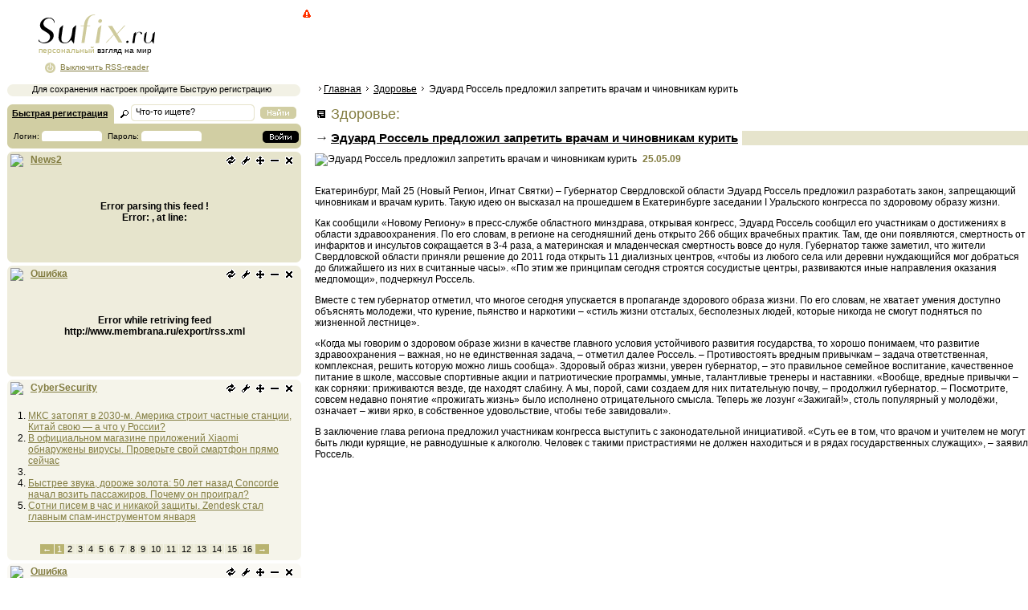

--- FILE ---
content_type: text/html
request_url: https://sufix.ru/health/Ehduard-Rossel-predlozhil-zapretit-vracham-i-chinovnikam-kurit/
body_size: 3585
content:
<!DOCTYPE HTML PUBLIC "-//W3C//DTD HTML 4.01 Transitional//EN" "http://www.w3.org/TR/html4/loose.dtd">
<html>
<head>
<meta http-equiv="Content-Type"content="text/html; charset=windows-1251">
<title>Sufix.ru — Персональный взгляд на мир — Здоровье — Эдуард Россель предложил запретить врачам и чиновникам курить</title>
<META name="keywords" content="новости персональный rss reader в мире политика общество экономика спорт здоровье культура туризм скандалы наука технологии авто">
<META name="description" content="Персональный взгляд на мир. Новости со всего мира. Personal view of the world. Latest news from around the world">

<link rel='stylesheet' href='/s.css' type='text/css'>
<link rel="shortcut icon" href="/favicon.ico" type="image/x-icon">
<script type="text/javascript" src="/lib/JsHttpRequest/JsHttpRequest.js"></script>
<script type="text/javascript" src="/x.js"></script>

</head>
<body onload="init()">

<div id=logo class=logo_nor></div>
<div onclick="document.location='/';" id=logolink></div>
<div id=logotit><span style="color:#B9B471" id=logotitpers>персональный</span> взгляд на мир</div>
<div id=loggedas></div>
<div id=onoff onclick="onoff()"></div>

<div id=g1>
<script type="text/javascript">google_ad_client="pub-2539170634579425";google_alternate_color="FFFFFF";google_ad_width=728;google_ad_height=90;google_ad_format="728x90_as";google_ad_type="text_image";google_ad_channel="";google_color_border="FFFFFF";google_color_bg="FFFFFF";google_color_link="827C40";google_color_text="000000";google_color_url="000000";</script>
<script type="text/javascript" src="https://pagead2.googlesyndication.com/pagead/show_ads.js"></script>
</div>


<div id=leftbar>


<div id=logindiv>
<table border=0 cellspacing=0>
<tr>
<td width=160 class=tdpad id=lrtit><a href="javascript:void(0)" onclick="lrform(1);"><b>Быстрая регистрация</b></a></td>
<td width=155><form id="sf" action="/" method="get"><input type=text name="search" class=it onfocus="if(this.value=='Что-то ищете?'){this.value='';}" value="Что-то ищете?"></form></td>
<td width=50 class=tdpad3><div class="but_find" onclick="g('sf').submit()" onmouseover="this.className='but_find_hover'" onmouseout="this.className='but_find'"></div></td>
</tr>
<tr>
<td colspan="3" class=tdpad2 id=lri></td>
</tr>
</table>
<img alt="" src="/ub.png" class=ub></div>



<div style="background:#EEE;display:none;text-align:center;width:360px;padding:2px;height:15px;border:1px solid #555" id="gstatus"></div>
<span id="blocks"></span>




<div class="b1" style="background:url(/gr1.gif) repeat-x"><img alt="" src="/ut.png" class=ut><br>
<div class=pad>
<div style="width:110px;float:left" class=ahonobg><a href="/r.php?u=drbot.ru"><img src="/db.gif" alt="Dr.BoT" border=0></a></div>
<div style="font-size:11px;width:230px;float:left">
© <b>Su<span style="color:#A89F53">fix</span>.ru</b> 2007-2011<br>
При использовании новостей с сайта,<br>
прямая ссылка на <b>Su<span style="color:#A89F53">fix</span>.ru</b> обязательна<br>
Партнеры и реклама: <br><br>
Новостные материалы предоставлены<br> агентством Новый Регион<br><br>

</div>
</div>
<img alt="" src="/ub.png" class=ub></div>


</div>

</div>




<div id=main><br>

<div class="snav">
<img alt="" src="/st2.gif"><a href="/">Главная</a>&nbsp;<img alt="" src="/st2.gif">&nbsp;<a href="/health/">Здоровье</a>&nbsp;<img alt="" src="/st2.gif">&nbsp;Эдуард Россель предложил запретить врачам и чиновникам курить
</div>

<br>


<div class=but10 style="margin-top:3px;margin-left:0"></div> <span style="color:#827C40;font-size:18px">&nbsp;Здоровье:</span><br><div class=hd3a><h3><a href="/health/Ehduard-Rossel-predlozhil-zapretit-vracham-i-chinovnikam-kurit/">Эдуард Россель предложил запретить врачам и чиновникам курить</a></h3></div><img alt="Эдуард Россель предложил запретить врачам и чиновникам курить" src="http://img.sufix.ru/img/220377.jpg" class=nimg> <b><span class=d>25.05.09</span></b><br><br>
<p>Екатеринбург, Май 25 (Новый Регион, Игнат Святки) – Губернатор Свердловской области Эдуард Россель предложил разработать закон, запрещающий чиновникам и врачам курить. Такую идею он высказал на прошедшем в Екатеринбурге заседании I Уральского конгресса по здоровому образу жизни. <p>Как сообщили «Новому Региону» в пресс-службе областного минздрава, открывая конгресс, Эдуард Россель сообщил его участникам о достижениях в области здравоохранения. По его словам, в регионе на сегодняшний день открыто 266 общих врачебных практик. Там, где они появляются, смертность от инфарктов и инсультов сокращается в 3-4 раза, а материнская и младенческая смертность вовсе до нуля. Губернатор также заметил, что жители Свердловской области приняли решение до 2011 года открыть 11 диализных центров, «чтобы из любого села или деревни нуждающийся мог добраться до ближайшего из них в считанные часы». «По этим же принципам сегодня строятся сосудистые центры, развиваются иные направления оказания медпомощи», подчеркнул Россель. <p>Вместе с тем губернатор отметил, что многое сегодня упускается в пропаганде здорового образа жизни. По его словам, не хватает умения доступно объяснять молодежи, что курение, пьянство и наркотики – «стиль жизни отсталых, бесполезных людей, которые никогда не смогут подняться по жизненной лестнице». <p>«Когда мы говорим о здоровом образе жизни в качестве главного условия устойчивого развития государства, то хорошо понимаем, что развитие здравоохранения – важная, но не единственная задача, – отметил далее Россель. – Противостоять вредным привычкам – задача ответственная, комплексная, решить которую можно лишь сообща». Здоровый образ жизни, уверен губернатор, – это правильное семейное воспитание, качественное питание в школе, массовые спортивные акции и патриотические программы, умные, талантливые тренеры и наставники. «Вообще, вредные привычки – как сорняки: приживаются везде, где находят слабину. А мы, порой, сами создаем для них питательную почву, – продолжил губернатор. – Посмотрите, совсем недавно понятие «прожигать жизнь» было исполнено отрицательного смысла. Теперь же лозунг «Зажигай!», столь популярный у молодёжи, означает – живи ярко, в собственное удовольствие, чтобы тебе завидовали».<p>В заключение глава региона предложил участникам конгресса выступить с законодательной инициативой. «Суть ее в том, что врачом и учителем не могут быть люди курящие, не равнодушные к алкоголю. Человек с такими пристрастиями не должен находиться и в рядах государственных служащих», – заявил Россель.</index><p><div class=clr></div>
 
</div><br>

<div class="hid">
<script type="text/javascript">document.write('<a href="http://www.liveinternet.ru/click" target=_blank><img src="http://counter.yadro.ru/hit?t41.1;r'+escape(document.referrer)+((typeof(screen)=='undefined')?'':';s'+screen.width+'*'+screen.height+'*'+(screen.colorDepth?screen.colorDepth:screen.pixelDepth))+';u'+escape(document.URL)+';'+Math.random()+'" alt="" title="LiveInternet" border=0 width=31 height=31><\/a>')</script>
</div>

<script defer src="https://static.cloudflareinsights.com/beacon.min.js/vcd15cbe7772f49c399c6a5babf22c1241717689176015" integrity="sha512-ZpsOmlRQV6y907TI0dKBHq9Md29nnaEIPlkf84rnaERnq6zvWvPUqr2ft8M1aS28oN72PdrCzSjY4U6VaAw1EQ==" data-cf-beacon='{"version":"2024.11.0","token":"7c1e83f44de54cce8be90868ca4d1b10","r":1,"server_timing":{"name":{"cfCacheStatus":true,"cfEdge":true,"cfExtPri":true,"cfL4":true,"cfOrigin":true,"cfSpeedBrain":true},"location_startswith":null}}' crossorigin="anonymous"></script>
</body>
</html>


--- FILE ---
content_type: text/html; charset=utf-8
request_url: https://www.google.com/recaptcha/api2/aframe
body_size: 267
content:
<!DOCTYPE HTML><html><head><meta http-equiv="content-type" content="text/html; charset=UTF-8"></head><body><script nonce="15LV2yFOiFwY8V33iDasMw">/** Anti-fraud and anti-abuse applications only. See google.com/recaptcha */ try{var clients={'sodar':'https://pagead2.googlesyndication.com/pagead/sodar?'};window.addEventListener("message",function(a){try{if(a.source===window.parent){var b=JSON.parse(a.data);var c=clients[b['id']];if(c){var d=document.createElement('img');d.src=c+b['params']+'&rc='+(localStorage.getItem("rc::a")?sessionStorage.getItem("rc::b"):"");window.document.body.appendChild(d);sessionStorage.setItem("rc::e",parseInt(sessionStorage.getItem("rc::e")||0)+1);localStorage.setItem("rc::h",'1769120604326');}}}catch(b){}});window.parent.postMessage("_grecaptcha_ready", "*");}catch(b){}</script></body></html>

--- FILE ---
content_type: text/plain; charset=UTF-8
request_url: https://sufix.ru/a?JsHttpRequest=17691206036864-xml
body_size: -157
content:
{"id":"17691206036864","js":{"n":"CyberSecurity","u":"http:\/\/www.securitylab.ru\/_Services\/Export\/RSS\/","p":"5","bg":"F5F4EA","c":"0","d":"1"},"text":"ok"}

--- FILE ---
content_type: text/plain; charset=UTF-8
request_url: https://sufix.ru/rss.php?JsHttpRequest=17691206041039-xml
body_size: -106
content:
{"id":"17691206041039","js":{"chan":"","count":"0","chanTitle":"","chanLink":"\/","imgTitle":"","imgLink":"","imgUrl":""},"text":"Error while retriving feed http:\/\/www.membrana.ru\/export\/rss.xml"}

--- FILE ---
content_type: text/plain; charset=UTF-8
request_url: https://sufix.ru/rss.php?JsHttpRequest=17691206038986-xml
body_size: 6839
content:
{"id":"17691206038986","js":{"chan":{"lastBuildDate":"Fri, 23 Jan 2026 00:01:07 +0300"},"count":"80","chanTitle":"Securitylab.ru","chanLink":"https:\/\/www.securitylab.ru\/","imgTitle":"","imgLink":"","imgUrl":"","0":{"t":"\u041c\u041a\u0421 \u0437\u0430\u0442\u043e\u043f\u044f\u0442 \u0432 2030-\u043c. \u0410\u043c\u0435\u0440\u0438\u043a\u0430 \u0441\u0442\u0440\u043e\u0438\u0442 \u0447\u0430\u0441\u0442\u043d\u044b\u0435 \u0441\u0442\u0430\u043d\u0446\u0438\u0438, \u041a\u0438\u0442\u0430\u0439 \u0441\u0432\u043e\u044e \u2014 \u0430 \u0447\u0442\u043e \u0443 \u0420\u043e\u0441\u0441\u0438\u0438?"},"1":{"t":"\u0412 \u043e\u0444\u0438\u0446\u0438\u0430\u043b\u044c\u043d\u043e\u043c \u043c\u0430\u0433\u0430\u0437\u0438\u043d\u0435 \u043f\u0440\u0438\u043b\u043e\u0436\u0435\u043d\u0438\u0439 Xiaomi \u043e\u0431\u043d\u0430\u0440\u0443\u0436\u0435\u043d\u044b \u0432\u0438\u0440\u0443\u0441\u044b. \u041f\u0440\u043e\u0432\u0435\u0440\u044c\u0442\u0435 \u0441\u0432\u043e\u0439 \u0441\u043c\u0430\u0440\u0442\u0444\u043e\u043d \u043f\u0440\u044f\u043c\u043e \u0441\u0435\u0439\u0447\u0430\u0441"},"2":{"t":""},"3":{"t":"\u0411\u044b\u0441\u0442\u0440\u0435\u0435 \u0437\u0432\u0443\u043a\u0430, \u0434\u043e\u0440\u043e\u0436\u0435 \u0437\u043e\u043b\u043e\u0442\u0430: 50 \u043b\u0435\u0442 \u043d\u0430\u0437\u0430\u0434 Concorde \u043d\u0430\u0447\u0430\u043b \u0432\u043e\u0437\u0438\u0442\u044c \u043f\u0430\u0441\u0441\u0430\u0436\u0438\u0440\u043e\u0432. \u041f\u043e\u0447\u0435\u043c\u0443 \u043e\u043d \u043f\u0440\u043e\u0438\u0433\u0440\u0430\u043b?"},"4":{"t":"\u0421\u043e\u0442\u043d\u0438 \u043f\u0438\u0441\u0435\u043c \u0432 \u0447\u0430\u0441 \u0438 \u043d\u0438\u043a\u0430\u043a\u043e\u0439 \u0437\u0430\u0449\u0438\u0442\u044b. Zendesk \u0441\u0442\u0430\u043b \u0433\u043b\u0430\u0432\u043d\u044b\u043c \u0441\u043f\u0430\u043c-\u0438\u043d\u0441\u0442\u0440\u0443\u043c\u0435\u043d\u0442\u043e\u043c \u044f\u043d\u0432\u0430\u0440\u044f"},"5":{"t":"\u0411\u0435\u0437 \u043f\u0438\u0433\u043c\u0435\u043d\u0442\u043e\u0432 \u0438 \u0432\u044b\u0446\u0432\u0435\u0442\u0430\u043d\u0438\u044f: \u0420\u0430\u0441\u0441\u043a\u0430\u0437\u044b\u0432\u0430\u0435\u043c, \u043a\u0430\u043a \u0440\u0430\u0431\u043e\u0442\u0430\u0435\u0442 \u0442\u0435\u0445\u043d\u043e\u043b\u043e\u0433\u0438\u044f \u00ab\u0432\u0435\u0447\u043d\u044b\u0445\u00bb \u043a\u0440\u0430\u0441\u043e\u043a MorphoChrome"},"6":{"t":"\u0417\u0430\u0431\u0443\u0434\u044c\u0442\u0435 \u043f\u0440\u043e Python, \u0443\u0447\u0438\u0442\u0435\u0441\u044c \u043a\u0440\u0443\u0442\u0438\u0442\u044c \u0433\u0430\u0439\u043a\u0438. \u0413\u043b\u0430\u0432\u0430 Nvidia \u043f\u043e\u043e\u0431\u0435\u0449\u0430\u043b \u0441\u0442\u0440\u043e\u0438\u0442\u0435\u043b\u044f\u043c \u0434\u0430\u0442\u0430-\u0446\u0435\u043d\u0442\u0440\u043e\u0432 \u00ab\u0448\u0435\u0441\u0442\u0438\u0437\u043d\u0430\u0447\u043d\u044b\u0435\u00bb \u0437\u0430\u0440\u043f\u043b\u0430\u0442\u044b"},"7":{"t":"\u0412\u0430\u0448 \u0430\u0439\u0444\u043e\u043d \u2014 \u043f\u0440\u0430\u043f\u0440\u0430\u0432\u043d\u0443\u043a \u043b\u0430\u043c\u043f\u044b \u042d\u0434\u0438\u0441\u043e\u043d\u0430: 7 \u0433\u0438\u0433\u0430\u043d\u0442\u043e\u0432 \u0438\u0437 XIX \u0432\u0435\u043a\u0430, \u043d\u0430 \u0447\u044c\u0438\u0445 \u043f\u043b\u0435\u0447\u0430\u0445 \u0441\u0442\u043e\u0438\u0442 \u0432\u0435\u0441\u044c \u0441\u043e\u0432\u0440\u0435\u043c\u0435\u043d\u043d\u044b\u0439 \u0438\u043d\u0442\u0435\u0440\u043d\u0435\u0442"},"8":{"t":"\u00ab\u0412\u0430\u0448 \u0430\u043a\u043a\u0430\u0443\u043d\u0442 \u0443\u0434\u0430\u043b\u044f\u0442 \u0447\u0435\u0440\u0435\u0437 10 \u043c\u0438\u043d\u0443\u0442!\u00bb \u0410\u0433\u0430, \u043a\u043e\u043d\u0435\u0447\u043d\u043e. \u0423\u0447\u0438\u043c\u0441\u044f \u0438\u0433\u043d\u043e\u0440\u0438\u0440\u043e\u0432\u0430\u0442\u044c \u0438\u0441\u0442\u0435\u0440\u0438\u043a\u0443 \u043c\u043e\u0448\u0435\u043d\u043d\u0438\u043a\u043e\u0432"},"9":{"t":"\u0425\u043e\u0442\u0435\u043b \u043f\u043e\u0441\u0447\u0438\u0442\u0430\u0442\u044c \u0438\u043d\u0442\u0435\u0433\u0440\u0430\u043b\u044b, \u0430 \u043f\u043e\u043b\u0443\u0447\u0438\u043b \u043c\u0430\u0439\u043d\u0435\u0440. \u0411\u0443\u0434\u043d\u0438 Python-\u0440\u0430\u0437\u0440\u0430\u0431\u043e\u0442\u0447\u0438\u043a\u0430 \u0432 2026 \u0433\u043e\u0434\u0443"},"10":{"t":"\u00ab\u0420\u0435\u043a\u0440\u0443\u0442\u0435\u0440 \u0438\u0437 \u041e\u0434\u0435\u0441\u0441\u044b\u00bb \u0441 \u0441\u0435\u0432\u0435\u0440\u043e\u043a\u043e\u0440\u0435\u0439\u0441\u043a\u0438\u043c \u0430\u043a\u0446\u0435\u043d\u0442\u043e\u043c. \u041a\u0430\u043a PurpleBravo \u043e\u0431\u043c\u0430\u043d\u044b\u0432\u0430\u0435\u0442 \u0430\u0439\u0442\u0438\u0448\u043d\u0438\u043a\u043e\u0432 \u0441\u043e \u0432\u0441\u0435\u0433\u043e \u0441\u0432\u0435\u0442\u0430"},"11":{"t":"\u0420\u043e\u0431\u043e\u0442, \u043d\u0435 \u0432\u0435\u0440\u044c \u043d\u0438\u043a\u043e\u043c\u0443. \u0417\u0430\u0447\u0435\u043c \u0431\u0438\u0437\u043d\u0435\u0441 \u0443\u0447\u0438\u0442 \u0418\u0418-\u0430\u0433\u0435\u043d\u0442\u043e\u0432 \u0431\u044b\u0442\u044c \u043f\u043e\u0434\u043e\u0437\u0440\u0438\u0442\u0435\u043b\u044c\u043d\u044b\u043c\u0438 \u0438 \u043e\u0442\u043a\u0430\u0437\u044b\u0432\u0430\u0442\u044c \u043b\u044e\u0434\u044f\u043c"},"12":{"t":"\u0427\u0442\u043e, \u0435\u0441\u043b\u0438 \u0437\u0430\u043c\u0435\u043d\u0438\u0442\u044c \u0442\u043e\u043a \u043d\u0430 \u00ab\u0436\u0438\u0434\u043a\u0438\u0439 \u0441\u0432\u0435\u0442\u00bb? \u041c\u044b \u043f\u043e\u043b\u0443\u0447\u0438\u043c \u043a\u043e\u043c\u043f\u044c\u044e\u0442\u0435\u0440, \u043a\u043e\u0442\u043e\u0440\u044b\u0439 \u0434\u0443\u043c\u0430\u0435\u0442 \u0432 10 000 \u0440\u0430\u0437 \u0431\u044b\u0441\u0442\u0440\u0435\u0435 \u043d\u044b\u043d\u0435\u0448\u043d\u0438\u0445"},"13":{"t":"\u0420\u0435\u0432\u0451\u0440\u0441-\u0438\u043d\u0436\u0438\u043d\u0438\u0440\u0438\u043d\u0433 \u043d\u0430 \u0441\u043b\u0443\u0436\u0431\u0435 \u0445\u0430\u043a\u0435\u0440\u043e\u0432. \u041a\u0430\u043a \u043f\u0440\u043e\u0441\u0442\u043e\u0439 \u043f\u0430\u0442\u0447 \u0431\u0435\u0437\u043e\u043f\u0430\u0441\u043d\u043e\u0441\u0442\u0438 \u00ab\u0440\u0430\u0437\u0432\u044f\u0437\u0430\u043b\u00bb \u043f\u0440\u0435\u0441\u0442\u0443\u043f\u043d\u0438\u043a\u0430\u043c \u0440\u0443\u043a\u0438"},"14":{"t":"\u0412\u0445\u043e\u0434 \u00ab\u0432 \u043e\u0434\u0438\u043d \u043a\u043b\u0438\u043a\u00bb \u2013 \u0438 \u043d\u0430 \u043e\u0434\u043d\u043e\u0433\u043e \u0432\u0437\u043b\u043e\u043c\u0430\u043d\u043d\u043e\u0433\u043e \u0431\u043e\u043b\u044c\u0448\u0435. \u041a\u0430\u043a \u0432\u0430\u0448\u0430 \u043b\u0435\u043d\u044c \u043f\u043e\u043c\u043e\u0433\u0430\u0435\u0442 \u043c\u043e\u0448\u0435\u043d\u043d\u0438\u043a\u0430\u043c \u0432\u043e\u0440\u043e\u0432\u0430\u0442\u044c \u0434\u0430\u043d\u043d\u044b\u0435"},"15":{"t":"\u00ab\u0422\u0417 \u043d\u0430 \u0441\u043e\u0433\u043b\u0430\u0441\u043e\u0432\u0430\u043d\u0438\u0435\u00bb \u0438 \u0444\u0430\u043b\u044c\u0448\u0438\u0432\u044b\u0439 \u00ab\u042f\u043d\u0434\u0435\u043a\u0441\u00bb: \u041a\u0430\u043a \u0443\u0441\u0442\u0440\u043e\u0435\u043d\u0430 \u043d\u043e\u0432\u0430\u044f \u0432\u043e\u043b\u043d\u0430 \u043a\u0438\u0431\u0435\u0440\u0430\u0442\u0430\u043a \u043d\u0430 \u043a\u043e\u043c\u043f\u0430\u043d\u0438\u0438 \u0432 \u0420\u0424"},"16":{"t":"\u041a\u043e\u043d\u0432\u0435\u0439\u0435\u0440 \u0441\u043c\u0435\u0440\u0442\u0438 \u0432\u043c\u0435\u0441\u0442\u043e \u0441\u0431\u043e\u0440\u043a\u0438 \u0430\u0432\u0442\u043e. Renault \u0442\u0435\u043f\u0435\u0440\u044c \u0448\u0442\u0430\u043c\u043f\u0443\u0435\u0442 \u0431\u043e\u0435\u0432\u044b\u0435 \u0434\u0440\u043e\u043d\u044b \u0442\u0430\u043a \u0436\u0435 \u0431\u0443\u0434\u043d\u0438\u0447\u043d\u043e, \u043a\u0430\u043a \u0437\u0430\u043f\u0447\u0430\u0441\u0442\u0438 \u0434\u043b\u044f Logan"},"17":{"t":"\u041f\u0430\u0441\u043f\u043e\u0440\u0442\u0430, \u043b\u043e\u0433\u0438 \u0438 \u043d\u0435\u0432\u0438\u0434\u0438\u043c\u044b\u0435 \u043a\u0430\u0440\u0442\u0438\u043d\u043a\u0438. \u0418\u043d\u0442\u0435\u0440\u0444\u0435\u0439\u0441 OpenAI \u043f\u043e\u0437\u0432\u043e\u043b\u044f\u0435\u0442 \u0445\u0430\u043a\u0435\u0440\u0430\u043c \u043a\u0440\u0430\u0441\u0442\u044c \u0434\u0430\u043d\u043d\u044b\u0435 \u043f\u043e\u043b\u044c\u0437\u043e\u0432\u0430\u0442\u0435\u043b\u0435\u0439"},"18":{"t":"\u0415\u0432\u0440\u043e\u043f\u0430 \u0441\u0442\u0440\u043e\u0438\u0442 \u0441\u0432\u043e\u0439 \u00ab\u043a\u0438\u0442\u0430\u0439\u0441\u043a\u0438\u0439 \u0444\u0430\u0439\u0440\u0432\u043e\u043b\u00bb \u2013 \u0442\u043e\u043b\u044c\u043a\u043e \u043f\u0440\u043e\u0442\u0438\u0432 \u0441\u0430\u043c\u043e\u0433\u043e \u041a\u0438\u0442\u0430\u044f. \u0418 \u043d\u0435\u043c\u043d\u043e\u0433\u043e \u043f\u0440\u043e\u0442\u0438\u0432 \u0422\u0440\u0430\u043c\u043f\u0430"},"19":{"t":"\u041f\u043e\u043a\u0430 \u0432\u044b \u0441\u043f\u0430\u043b\u0438, \u0432\u0430\u0448 \u0442\u0435\u043b\u0435\u0432\u0438\u0437\u043e\u0440 \u043f\u044b\u0442\u0430\u043b\u0441\u044f \u0432\u0437\u043b\u043e\u043c\u0430\u0442\u044c \u0431\u0430\u043d\u043a. \u041a\u043e\u0440\u043e\u0442\u043a\u043e \u043e \u0442\u043e\u043c, \u0447\u0442\u043e \u0442\u0430\u043a\u043e\u0435 Kimwolf \u0438 \u043f\u043e\u0447\u0435\u043c\u0443 \u044d\u0442\u043e \u043a\u0430\u0441\u0430\u0435\u0442\u0441\u044f \u0432\u0441\u0435\u0445"},"20":{"t":"\u0423 Claude \u0442\u0435\u043f\u0435\u0440\u044c \u0435\u0441\u0442\u044c \u00ab\u0445\u0430\u0440\u0430\u043a\u0442\u0435\u0440\u00bb. Anthropic \u043d\u0430\u043f\u0438\u0441\u0430\u043b\u0430 \u043a\u043e\u043d\u0441\u0442\u0438\u0442\u0443\u0446\u0438\u044e \u0434\u043b\u044f \u0441\u0432\u043e\u0435\u0433\u043e \u0418\u0418 (\u0438 \u044d\u0442\u043e \u043d\u0435 \u0441\u043f\u0438\u0441\u043e\u043a \u0437\u0430\u043f\u0440\u0435\u0442\u043e\u0432)"},"21":{"t":"\u0421\u043a\u0430\u0436\u0438 \u0440\u043e\u0431\u043e\u0442\u0443 \u0441\u043b\u043e\u0432\u0430\u043c\u0438 \u2014 Microsoft \u0441\u043e\u0437\u0434\u0430\u043b\u0430 \u0418\u0418, \u043a\u043e\u0442\u043e\u0440\u044b\u0439 \u0441\u043b\u044b\u0448\u0438\u0442 \u043a\u043e\u043c\u0430\u043d\u0434\u044b \u0438 \u0447\u0443\u0432\u0441\u0442\u0432\u0443\u0435\u0442 \u043a\u0430\u0441\u0430\u043d\u0438\u044f"},"22":{"t":"\u0422\u0440\u0438\u043b\u043b\u0438\u043e\u043d \u043d\u0430 \u00ab\u0441\u043e\u0432\u0435\u0442\u0441\u043a\u0438\u0439 Intel\u00bb. \u041f\u0440\u0430\u0432\u0438\u0442\u0435\u043b\u044c\u0441\u0442\u0432\u043e \u0441\u043e\u0437\u0434\u0430\u0435\u0442 \u043c\u0435\u0433\u0430\u043a\u043e\u0440\u043f\u043e\u0440\u0430\u0446\u0438\u044e \u0434\u043b\u044f \u0441\u043f\u0430\u0441\u0435\u043d\u0438\u044f \u044d\u043b\u0435\u043a\u0442\u0440\u043e\u043d\u0438\u043a\u0438"},"23":{"t":"\u0422\u0432\u0435\u0440\u0434\u0430\u044f \u043c\u0430\u0442\u0435\u0440\u0438\u044f \u2014 \u043b\u0438\u0448\u044c \u0438\u043b\u043b\u044e\u0437\u0438\u044f. \u041a\u0443\u0441\u043e\u043a \u043c\u0435\u0442\u0430\u043b\u043b\u0430 \u0438\u0437 10 000 \u0430\u0442\u043e\u043c\u043e\u0432 \u0434\u043e\u043a\u0430\u0437\u0430\u043b, \u0447\u0442\u043e \u043c\u043e\u0436\u0435\u0442 \u0431\u044b\u0442\u044c \u00ab\u0437\u0434\u0435\u0441\u044c \u0438 \u043d\u0435 \u0437\u0434\u0435\u0441\u044c\u00bb \u043e\u0434\u043d\u043e\u0432\u0440\u0435\u043c\u0435\u043d\u043d\u043e"},"24":{"t":"\u0421\u043e\u043b\u043d\u0435\u0447\u043d\u0430\u044f \u0444\u0435\u0440\u043c\u0430 \u0440\u0430\u0437\u043c\u0435\u0440\u043e\u043c \u0441 \u0430\u0442\u043e\u043c: \u043e\u0434\u043d\u0430-\u0435\u0434\u0438\u043d\u0441\u0442\u0432\u0435\u043d\u043d\u0430\u044f \u043c\u043e\u043b\u0435\u043a\u0443\u043b\u0430 \u043d\u0430\u0443\u0447\u0438\u043b\u0430\u0441\u044c \u0440\u0430\u0431\u043e\u0442\u0430\u0442\u044c \u043a\u0430\u043a \u043f\u043e\u043b\u043d\u043e\u0446\u0435\u043d\u043d\u0430\u044f \u044d\u043b\u0435\u043a\u0442\u0440\u043e\u0441\u0442\u0430\u043d\u0446\u0438\u044f"},"25":{"t":"\u041e\u0447\u0435\u0440\u0435\u0434\u044c \u0437\u0430 \u0431\u0438\u0442\u043a\u043e\u0438\u043d\u0430\u043c\u0438. \u0410\u043c\u0435\u0440\u0438\u043a\u0430\u043d\u0441\u043a\u0438\u0435 \u043a\u043e\u043c\u043f\u0430\u043d\u0438\u0438 \u0432\u044b\u0441\u0442\u0440\u043e\u0438\u043b\u0438\u0441\u044c \u0432 \u0440\u044f\u0434, \u0447\u0442\u043e\u0431\u044b \u0437\u0430\u0431\u0440\u0430\u0442\u044c \u0434\u0435\u043d\u044c\u0433\u0438, \u043a\u043e\u043d\u0444\u0438\u0441\u043a\u043e\u0432\u0430\u043d\u043d\u044b\u0435 \u0424\u0411\u0420"},"26":{"t":"\u041f\u043b\u043e\u0445\u0438\u0435 \u043d\u043e\u0432\u043e\u0441\u0442\u0438: \u0437\u0430 \u0432\u0430\u043c\u0438 \u0441\u043b\u0435\u0434\u044f\u0442. \u0423\u0436\u0430\u0441\u043d\u044b\u0435 \u043d\u043e\u0432\u043e\u0441\u0442\u0438: \u0432\u0441\u0435\u043c \u043d\u0430 \u044d\u0442\u043e \u043f\u043b\u0435\u0432\u0430\u0442\u044c"},"27":{"t":"\u0421\u043e\u0432\u0435\u0442\u0441\u043a\u0438\u0439 \u043a\u043e\u0440\u043f\u0443\u0441 + \u0446\u0438\u0444\u0440\u043e\u0432\u0430\u044f \u0441\u0435\u0442\u0447\u0430\u0442\u043a\u0430 = \u0438\u0434\u0435\u0430\u043b\u044c\u043d\u044b\u0439 \u043e\u0445\u043e\u0442\u043d\u0438\u043a. \u0411\u043e\u043c\u0431\u0430\u0440\u0434\u0438\u0440\u043e\u0432\u0449\u0438\u043a H-6J \u043d\u0430\u0443\u0447\u0438\u043b\u0441\u044f \u0432\u0438\u0434\u0435\u0442\u044c \u0444\u043b\u043e\u0442 \u0432\u0440\u0430\u0433\u0430 \u0437\u0430 \u0433\u043e\u0440\u0438\u0437\u043e\u043d\u0442\u043e\u043c"},"28":{"t":"\u041f\u0430\u0440\u043e\u043b\u044c \u043d\u0430 \u0441\u043a\u043e\u0442\u0447\u0435 \u0438 Face ID \u0441\u0438\u043b\u043e\u0439. \u0412 \u0418\u043e\u0440\u0434\u0430\u043d\u0438\u0438 \u043d\u0430\u0443\u0447\u0438\u043b\u0438\u0441\u044c \u0434\u043e\u0441\u0442\u0430\u0432\u0430\u0442\u044c \u0438\u0437 \u0441\u043c\u0430\u0440\u0442\u0444\u043e\u043d\u043e\u0432 \u0432\u043e\u043e\u0431\u0449\u0435 \u0432\u0441\u0435 (\u0434\u0430\u0436\u0435 \u0442\u043e, \u0447\u0442\u043e \u0432\u044b \u0443\u0434\u0430\u043b\u0438\u043b\u0438)"},"29":{"t":"\u0414\u0430\u0436\u0435 \u0440\u043e\u0431\u043e\u0442-\u043f\u044b\u043b\u0435\u0441\u043e\u0441 \u0441\u043c\u043e\u0436\u0435\u0442 \u0434\u0430\u0442\u044c \u043f\u0440\u043e\u0442\u0438\u0432 \u0432\u0430\u0441 \u043f\u043e\u043a\u0430\u0437\u0430\u043d\u0438\u044f. \u0418\u0440\u043b\u0430\u043d\u0434\u0438\u044f \u0445\u043e\u0447\u0435\u0442 \u043b\u0435\u0433\u0430\u043b\u0438\u0437\u043e\u0432\u0430\u0442\u044c \u0434\u043e\u0441\u0442\u0443\u043f \u043a \u0443\u0441\u0442\u0440\u043e\u0439\u0441\u0442\u0432\u0430\u043c \u0438\u043d\u0442\u0435\u0440\u043d\u0435\u0442\u0430 \u0432\u0435\u0449\u0435\u0439"},"30":{"t":"Sitting Ducks: \u0440\u0430\u0437\u0431\u0438\u0440\u0430\u0435\u043c\u0441\u044f \u0432 \u0443\u044f\u0437\u0432\u0438\u043c\u043e\u0441\u0442\u0438, \u043a\u043e\u0442\u043e\u0440\u0430\u044f \u043f\u043e\u0437\u0432\u043e\u043b\u044f\u0435\u0442 \u0445\u0430\u043a\u0435\u0440\u0430\u043c (\u0438 \u043d\u0435 \u0442\u043e\u043b\u044c\u043a\u043e \u0438\u043c) \u0437\u0430\u0445\u0432\u0430\u0442\u044b\u0432\u0430\u0442\u044c \u0447\u0443\u0436\u0438\u0435 \u0434\u043e\u043c\u0435\u043d\u044b"},"31":{"t":"\u0425\u0430\u043e\u0441 \u043f\u043e\u0440\u043e\u0434\u0438\u043b \u00ab\u042f\u00bb: \u043f\u043e\u0447\u0435\u043c\u0443 \u0418\u0418 \u043c\u043e\u0436\u0435\u0442 \u0438\u0434\u0435\u0430\u043b\u044c\u043d\u043e \u0441\u044b\u0433\u0440\u0430\u0442\u044c \u0447\u0435\u043b\u043e\u0432\u0435\u043a\u0430, \u043d\u043e \u043d\u0430\u0432\u0441\u0435\u0433\u0434\u0430 \u043e\u0441\u0442\u0430\u043d\u0435\u0442\u0441\u044f \u043c\u0435\u0440\u0442\u0432\u044b\u043c \u0432\u043d\u0443\u0442\u0440\u0438"},"32":{"t":"\u0417\u0430\u043f\u043b\u0430\u0442\u0438 $500 \u0438 \u043f\u043e\u0447\u0443\u0432\u0441\u0442\u0432\u0443\u0439 \u0441\u0435\u0431\u044f \u0445\u0430\u043a\u0435\u0440\u043e\u043c. LockBit \u0443\u0441\u0442\u0440\u043e\u0438\u043b \u0440\u0430\u0441\u043f\u0440\u043e\u0434\u0430\u0436\u0443 \u00ab\u0432\u0445\u043e\u0434\u043d\u044b\u0445 \u0431\u0438\u043b\u0435\u0442\u043e\u0432\u00bb"},"33":{"t":"\u00ab\u042d\u0442\u043e\u0442 \u0430\u043b\u0433\u043e\u0440\u0438\u0442\u043c \u2014 \u043e\u0442\u0441\u0442\u043e\u0439\u00bb. \u0418\u043b\u043e\u043d \u041c\u0430\u0441\u043a \u043e\u0442\u043a\u0440\u044b\u043b \u043a\u043e\u0434 \u0440\u0435\u043a\u043e\u043c\u0435\u043d\u0434\u0430\u0446\u0438\u0439 X \u0438 \u0441\u0430\u043c \u043e\u0441\u0442\u0430\u043b\u0441\u044f \u0438\u043c \u043d\u0435\u0434\u043e\u0432\u043e\u043b\u0435\u043d"},"34":{"t":"\"MITRE, \u0443 \u043d\u0430\u0441 \u043f\u0440\u043e\u0431\u043b\u0435\u043c\u044b\". \u0415\u0421 \u0431\u043e\u043b\u044c\u0448\u0435 \u043d\u0435 \u0445\u043e\u0447\u0435\u0442 \u0436\u0434\u0430\u0442\u044c \u043c\u0438\u043b\u043e\u0441\u0442\u0438 \u043e\u0442 \u0421\u0428\u0410 \u0438 \u0441\u043e\u0437\u0434\u0430\u0435\u0442 \u0441\u0432\u043e\u044e \u0431\u0430\u0437\u0443 \u043a\u0438\u0431\u0435\u0440\u0443\u0433\u0440\u043e\u0437"},"35":{"t":"\u00ab\u041a\u043e\u0442 \u0436\u0438\u0432, \u043a\u043e\u0442 \u043c\u0435\u0440\u0442\u0432, \u0430 \u043e\u0448\u0438\u0431\u043e\u043a \u0432 10 000 \u0440\u0430\u0437 \u043c\u0435\u043d\u044c\u0448\u0435\u00bb. \u0424\u0440\u0430\u043d\u0446\u0443\u0437\u044b \u043f\u0440\u0435\u0432\u0440\u0430\u0442\u0438\u043b\u0438 \u043f\u0430\u0440\u0430\u0434\u043e\u043a\u0441 \u0428\u0440\u0451\u0434\u0438\u043d\u0433\u0435\u0440\u0430 \u0432 \u043a\u0432\u0430\u043d\u0442\u043e\u0432\u044b\u0439 \u043f\u0440\u043e\u0446\u0435\u0441\u0441\u043e\u0440"},"36":{"t":"Battlefield \u0441\u0442\u0430\u043b \u0440\u0435\u0430\u043b\u044c\u043d\u043e\u0441\u0442\u044c\u044e. \u041d\u043e\u0432\u044b\u0439 Abrams \u0443\u043f\u0440\u0430\u0432\u043b\u044f\u0435\u0442\u0441\u044f \u043a\u0430\u043a \u0432 \u0438\u0433\u0440\u0435 \u2014 \u0441 \u0440\u0443\u043b\u0435\u043c \u043e\u0442 \u0424\u043e\u0440\u043c\u0443\u043b\u044b-1 \u0438 \u0433\u0435\u0439\u043c\u043f\u0430\u0434\u043e\u043c Xbox"},"37":{"t":"\u041f\u0440\u0438\u0432\u0438\u0432\u043a\u0430 \u043e\u0442 \u0441\u0442\u0430\u0440\u043e\u0441\u0442\u0438 \u043d\u0430\u0439\u0434\u0435\u043d\u0430 \u0442\u0430\u043c, \u0433\u0434\u0435 \u043d\u0435 \u0436\u0434\u0430\u043b\u0438 \u2014 \u043a\u0430\u043a \u0443\u043a\u043e\u043b \u043e\u0442 \u0433\u0435\u0440\u043f\u0435\u0441\u0430 \u0437\u043e\u0441\u0442\u0435\u0440 \u0432\u0437\u043b\u043e\u043c\u0430\u043b \u0431\u0438\u043e\u043b\u043e\u0433\u0438\u0447\u0435\u0441\u043a\u0438\u0435 \u0447\u0430\u0441\u044b"},"38":{"t":"\u00ab\u041f\u0440\u0430\u0432\u0438\u043b\u044c\u043d\u044b\u0435\u00bb \u043a\u0430\u043d\u0430\u043b\u044b \u043d\u0435 \u0442\u043e\u0440\u043e\u043f\u044f\u0442\u0441\u044f. \u0422\u043e\u043f-30 \u0431\u043b\u043e\u0433\u0435\u0440\u043e\u0432 \u043f\u043e\u0442\u0435\u0440\u044f\u043b\u0438 \u0431\u044b 95% \u0430\u0443\u0434\u0438\u0442\u043e\u0440\u0438\u0438 \u043f\u0440\u0438 \u043f\u0435\u0440\u0435\u0435\u0437\u0434\u0435 \u0432 MAX"},"39":{"t":"\u0427\u0438\u0442-\u043a\u043e\u0434 \u0438\u0437 95-\u0433\u043e. \u0417\u0430\u0447\u0435\u043c \u043c\u044b \u043d\u0430 \u0441\u0430\u043c\u043e\u043c \u0434\u0435\u043b\u0435 \u0437\u0430\u0436\u0438\u043c\u0430\u043b\u0438 Shift \u0432\u043e \u0432\u0440\u0435\u043c\u044f \u043f\u0435\u0440\u0435\u0437\u0430\u0433\u0440\u0443\u0437\u043a\u0438"},"40":{"t":"\u0412\u0441\u0435 \u0432 MAX! \u0413\u043e\u0441\u0434\u0443\u043c\u0430 \u0442\u0435\u0440\u043f\u0435\u043b\u0438\u0432\u043e \u0436\u0434\u0435\u0442, \u043f\u043e\u043a\u0430 \u00ab\u043f\u0440\u0430\u0432\u0438\u043b\u044c\u043d\u044b\u0435\u00bb \u043a\u0430\u043d\u0430\u043b\u044b \u0441\u043e\u0431\u0435\u0440\u0443\u0442 \u0447\u0435\u043c\u043e\u0434\u0430\u043d\u044b \u0438 \u043f\u043e\u043a\u0438\u043d\u0443\u0442 Telegram"},"41":{"t":"\u041f\u043e\u0447\u0435\u043c\u0443 \u0447\u0430\u0442-\u0431\u043e\u0442\u044b \u00ab\u0441\u0445\u043e\u0434\u044f\u0442 \u0441 \u0443\u043c\u0430\u00bb \u0432 \u0434\u043e\u043b\u0433\u0438\u0445 \u043f\u0435\u0440\u0435\u043f\u0438\u0441\u043a\u0430\u0445? \u0412\u0441\u0435 \u0434\u0435\u043b\u043e \u0432 \u043f\u043e\u0441\u0442\u0435\u043f\u0435\u043d\u043d\u043e\u0439 \u0441\u043c\u0435\u043d\u0435 \u043f\u0435\u0440\u0441\u043e\u043d\u0430\u0436\u0430"},"42":{"t":"\u00ab\u041e\u0442\u0434\u0430\u0439 \u043c\u0430\u0441\u0442\u0435\u0440-\u043f\u0430\u0440\u043e\u043b\u044c, \u0438\u043b\u0438 \u0432\u0441\u0451 \u0443\u0434\u0430\u043b\u0438\u043c!\u00bb. \u041a\u0430\u043a \u0445\u0430\u043a\u0435\u0440\u044b \u0431\u0435\u0440\u0443\u0442 \u043d\u0430 \u043c\u0443\u0448\u043a\u0443 \u043f\u043e\u043b\u044c\u0437\u043e\u0432\u0430\u0442\u0435\u043b\u0435\u0439 LastPass"},"43":{"t":"\u041e\u0442\u043a\u0440\u044b\u043b README \u2014 \u043f\u043e\u0442\u0435\u0440\u044f\u043b \u0441\u0435\u0440\u0432\u0435\u0440. \u0412 Anthropic \u0445\u043e\u0442\u0435\u043b\u0438 \u0443\u043f\u0440\u043e\u0441\u0442\u0438\u0442\u044c \u0436\u0438\u0437\u043d\u044c \u0440\u0430\u0437\u0440\u0430\u0431\u043e\u0442\u0447\u0438\u043a\u0430\u043c, \u043d\u043e \u0441\u043b\u0443\u0447\u0430\u0439\u043d\u043e \u0434\u0430\u043b\u0438 \u0432\u0437\u043b\u043e\u043c\u0449\u0438\u043a\u0430\u043c \u043a\u043b\u044e\u0447\u0438 \u043e\u0442 \u0438\u0445 \u0441\u0438\u0441\u0442\u0435\u043c"},"44":{"t":"\u0412\u0430\u0448 \u043a\u043e\u043c\u043f\u044c\u044e\u0442\u0435\u0440 \u0432\u0435\u0434\u0435\u0442 \u0434\u0432\u043e\u0439\u043d\u0443\u044e \u0436\u0438\u0437\u043d\u044c. \u041a\u0430\u043a \u0434\u043e\u043c\u0430\u0448\u043d\u0438\u0435 IP \u0441\u0442\u0430\u043d\u043e\u0432\u044f\u0442\u0441\u044f \u0438\u043d\u0441\u0442\u0440\u0443\u043c\u0435\u043d\u0442\u043e\u043c \u0432 \u0440\u0443\u043a\u0430\u0445 \u0445\u0430\u043a\u0435\u0440\u043e\u0432"},"45":{"t":"\u00ab\u042d\u0442\u043e \u043a\u0430\u043a \u043f\u0435\u0440\u0435\u0434\u0430\u0442\u044c \u044f\u0434\u0435\u0440\u043d\u043e\u0435 \u043e\u0440\u0443\u0436\u0438\u0435 \u041a\u0438\u043c \u0427\u0435\u043d \u042b\u043d\u0443\u00bb. \u0413\u043b\u0430\u0432\u0430 Anthropic \u0440\u0435\u0437\u043a\u043e \u0432\u044b\u0441\u0442\u0443\u043f\u0438\u043b \u043f\u0440\u043e\u0442\u0438\u0432 \u043f\u0440\u043e\u0434\u0430\u0436\u0438 \u0447\u0438\u043f\u043e\u0432 Nvidia \u0432 \u041a\u0438\u0442\u0430\u0439"},"46":{"t":"\u0412\u043d\u0443\u0442\u0440\u0438 \u0418\u0418 \u043d\u0430\u0448\u043b\u0438 \u00ab\u043f\u0430\u0440\u043b\u0430\u043c\u0435\u043d\u0442 \u0440\u0430\u0437\u0443\u043c\u043e\u0432\u00bb \u2014 \u0441\u0443\u0431\u043b\u0438\u0447\u043d\u043e\u0441\u0442\u0438 \u0441\u043f\u043e\u0440\u044f\u0442, \u0433\u043e\u043b\u043e\u0441\u0443\u044e\u0442 \u0438 \u043f\u0440\u043e\u0432\u0435\u0440\u044f\u044e\u0442 \u0434\u0440\u0443\u0433 \u0434\u0440\u0443\u0433\u0430, \u043f\u043e\u043a\u0430 \u043d\u0435 \u043d\u0430\u0439\u0434\u0443\u0442 \u043f\u0440\u0430\u0432\u0438\u043b\u044c\u043d\u044b\u0439 \u043e\u0442\u0432\u0435\u0442"},"47":{"t":"\u0418\u043d\u0442\u0435\u0440\u043d\u0435\u0442 \u2013 \u0434\u043b\u044f \u0440\u0430\u0437\u0432\u0435\u0434\u043a\u0438, \u0447\u0435\u0431\u0443\u0440\u043d\u0435\u0442 \u2013 \u0434\u043b\u044f \u043d\u0430\u0440\u043e\u0434\u0430. \u0412\u043b\u0430\u0441\u0442\u0438 \u0418\u0440\u0430\u043d\u0430 \u043d\u0430\u0448\u043b\u0438 \u0441\u043f\u043e\u0441\u043e\u0431 \u043d\u0435 \u0431\u044b\u0442\u044c \u0432 \u043e\u0444\u043b\u0430\u0439\u043d\u0435 \u0432\u043c\u0435\u0441\u0442\u0435 \u0441\u043e \u0432\u0441\u0435\u043c\u0438"},"48":{"t":"\u0418\u0434\u0435\u0438 \u0434\u043b\u044f \u0440\u0435\u043c\u043e\u043d\u0442\u0430, \u0440\u0435\u0446\u0435\u043f\u0442\u044b \u043f\u0438\u0440\u043e\u0433\u043e\u0432 \u0438\u2026 \u0432\u0437\u043b\u043e\u043c \u043f\u0440\u0430\u0432\u0438\u0442\u0435\u043b\u044c\u0441\u0442\u0432\u0430. Pinterest \u0435\u0449\u0435 \u043d\u0438\u043a\u043e\u0433\u0434\u0430 \u043d\u0435 \u0431\u044b\u043b \u0442\u0430\u043a\u0438\u043c \u043e\u043f\u0430\u0441\u043d\u044b\u043c"},"49":{"t":"\u00ab\u041a\u043e\u0436\u0430\u043d\u044b\u0435\u00bb \u0431\u043e\u043b\u044c\u0448\u0435 \u043d\u0435 \u043d\u0443\u0436\u043d\u044b (\u0434\u0430\u0436\u0435 \u0432 \u043a\u0438\u0431\u0435\u0440\u043a\u0440\u0438\u043c\u0438\u043d\u0430\u043b\u0435). \u0412\u0441\u0442\u0440\u0435\u0447\u0430\u0439\u0442\u0435 VoidLink \u2013 \u0432\u0438\u0440\u0443\u0441, \u043a\u043e\u0442\u043e\u0440\u044b\u0439 \u043d\u0435\u0439\u0440\u043e\u0441\u0435\u0442\u044c \u043d\u0430\u043f\u0438\u0441\u0430\u043b\u0430 \u043f\u043e \u0413\u041e\u0421\u0422\u0443"},"50":{"t":""},"51":{"t":"96% \u0431\u0430\u043b\u043b\u043e\u0432 \u0438 \u043d\u043e\u043b\u044c \u043f\u043e\u043d\u0438\u043c\u0430\u043d\u0438\u044f, \u043a\u0430\u043a \u0441\u0435\u0441\u0442\u044c \u0432 \u0430\u0432\u0442\u043e\u0431\u0443\u0441. \u041a\u0430\u043a \u043d\u0435\u0439\u0440\u043e\u0441\u0435\u0442\u0438 \u0441\u0434\u0430\u043b\u0438 \u0433\u043b\u0430\u0432\u043d\u044b\u0439 \u044f\u043f\u043e\u043d\u0441\u043a\u0438\u0439 \u044d\u043a\u0437\u0430\u043c\u0435\u043d"},"52":{"t":"\u0418\u043b\u043e\u043d, \u043f\u0440\u043e\u0449\u0430\u0439? \u0415\u0432\u0440\u043e\u043f\u0430 \u0441\u0442\u0440\u043e\u0438\u0442 \u0441\u0432\u043e\u0439 \u0442\u0432\u0438\u0442\u0442\u0435\u0440 \u0441 \u00ab\u0446\u0435\u043d\u043d\u043e\u0441\u0442\u044f\u043c\u0438\u00bb, \u0448\u0432\u0435\u0439\u0446\u0430\u0440\u0441\u043a\u0438\u043c \u0433\u0440\u0430\u0436\u0434\u0430\u043d\u0441\u0442\u0432\u043e\u043c \u0438 \u0443\u043a\u0440\u0430\u0438\u043d\u0441\u043a\u0438\u043c \u043a\u043e\u0434\u043e\u043c"},"53":{"t":"\u041a\u043b\u0438\u043a \u2014 \u0438 \u0433\u043e\u0442\u043e\u0432\u043e. Adobe \u043d\u0430\u0443\u0447\u0438\u043b\u0430\u0441\u044c \u0441\u0430\u043c\u0430 \u0432\u044b\u0440\u0435\u0437\u0430\u0442\u044c \u043b\u044e\u0434\u0435\u0439 \u0438\u0437 \u043a\u0430\u0434\u0440\u0430 (\u0438 \u0434\u0435\u043b\u0430\u0435\u0442 \u044d\u0442\u043e \u0432 20 \u0440\u0430\u0437 \u0431\u044b\u0441\u0442\u0440\u0435\u0435 \u0447\u0435\u043b\u043e\u0432\u0435\u043a\u0430)"},"54":{"t":"\u041c\u0438\u043b\u043b\u0438\u0430\u0440\u0434 \u043e\u0442 \u043c\u0438\u043b\u043b\u0438\u0430\u0440\u0434\u0435\u0440\u043e\u0432. CERN \u0432\u043f\u0435\u0440\u0432\u044b\u0435 \u0437\u0430 72 \u0433\u043e\u0434\u0430 \u043f\u043e\u043b\u0443\u0447\u0438\u043b \u0447\u0430\u0441\u0442\u043d\u044b\u0435 \u0434\u0435\u043d\u044c\u0433\u0438 \u043d\u0430 \u0437\u0430\u043c\u0435\u043d\u0443 \u0411\u0410\u041a"},"55":{"t":"\u041f\u043e\u0433\u043e\u0432\u043e\u0440\u0438\u043b \u0441 \u0410\u043c\u0435\u0440\u0438\u043a\u043e\u0439 \u2013 \u043f\u043e\u0435\u0445\u0430\u043b \u0432 \u0421\u0418\u0417\u041e. \u0411\u0435\u043b\u043e\u0440\u0443\u0441\u0441\u043a\u0438\u0435 \u0441\u0438\u043b\u043e\u0432\u0438\u043a\u0438 \u043e\u0431\u044a\u044f\u0432\u0438\u043b\u0438 \u043e\u0445\u043e\u0442\u0443 \u043d\u0430 \u0440\u0430\u0434\u0438\u043e\u043b\u044e\u0431\u0438\u0442\u0435\u043b\u0435\u0439"},"56":{"t":"\u00ab\u041e\u043d \u0437\u043d\u0430\u0435\u0442, \u043a\u043e\u0433\u0434\u0430 \u0442\u044b \u0441\u043f\u0438\u0448\u044c \u0438 \u043a\u0430\u043a \u0442\u044b \u043f\u0438\u0448\u0435\u0448\u044c\u00bb. ChatGPT \u043d\u0430\u0447\u043d\u0435\u0442 \u0441\u0430\u043c \u043e\u043f\u0440\u0435\u0434\u0435\u043b\u044f\u0442\u044c \u0432\u0430\u0448 \u0432\u043e\u0437\u0440\u0430\u0441\u0442"},"57":{"t":"\u00ab\u0427\u044c\u044f \u0442\u0435\u0445\u043d\u043e\u043b\u043e\u0433\u0438\u044f \u0443\u0431\u0438\u0432\u0430\u0435\u0442 \u044d\u0444\u0444\u0435\u043a\u0442\u0438\u0432\u043d\u0435\u0435?\u00bb \u2014 \u0410\u043b\u044c\u0442\u043c\u0430\u043d \u0438 \u041c\u0430\u0441\u043a \u043f\u0435\u0440\u0435\u0448\u043b\u0438 \u043e\u0442 \u0441\u043f\u043e\u0440\u043e\u0432 \u043e \u0431\u0443\u0434\u0443\u0449\u0435\u043c \u043a \u043f\u043e\u0434\u0441\u0447\u0435\u0442\u0443 \u0440\u0435\u0430\u043b\u044c\u043d\u044b\u0445 \u0436\u0435\u0440\u0442\u0432"},"58":{"t":"\u0421\u0432\u0438\u0434\u0430\u043d\u0438\u0435, \u0441\u0442\u043e\u043b\u043e\u0432\u043a\u0430 \u0438 \u0443\u0433\u043e\u043b\u043e\u0432\u043a\u0430. \u041a\u0430\u043a \u043c\u043e\u0448\u0435\u043d\u043d\u0438\u043a\u0438 \u0432\u0435\u0440\u0431\u0443\u044e\u0442 \u0441\u0442\u0443\u0434\u0435\u043d\u0442\u043e\u0432 \u0432 TikTok \u0434\u043b\u044f \u0430\u0440\u0435\u043d\u0434\u044b \u0430\u043a\u043a\u0430\u0443\u043d\u0442\u043e\u0432"},"59":{"t":"\u041a\u043e\u0441\u043c\u043e\u0441 \u043d\u0430 \u0434\u043d\u0435 \u043e\u043a\u0435\u0430\u043d\u0430: \u0444\u0435\u043d\u043e\u043c\u0435\u043d \u00ab\u0442\u0435\u043c\u043d\u043e\u0433\u043e \u043a\u0438\u0441\u043b\u043e\u0440\u043e\u0434\u0430\u00bb \u043f\u0435\u0440\u0435\u043f\u0438\u0441\u044b\u0432\u0430\u0435\u0442 \u0437\u0430\u043a\u043e\u043d\u044b \u0431\u0438\u043e\u043b\u043e\u0433\u0438\u0438 \u043f\u043e\u0434 \u0434\u0430\u0432\u043b\u0435\u043d\u0438\u0435\u043c 1200 \u0430\u0442\u043c\u043e\u0441\u0444\u0435\u0440"},"60":{"t":"\u0412\u0435\u0431\u0438\u043d\u0430\u0440 \u00ab\u041f\u0440\u0430\u0432\u0434\u0430 \u0438 \u043c\u0438\u0444\u044b \u043e Threat Intelligence Feeds: \u043a\u0430\u043a \u0440\u0430\u0431\u043e\u0442\u0430\u0442\u044c \u0441 \u0444\u0438\u0434\u0430\u043c\u0438\u00bb"},"61":{"t":"\u0412\u0430\u0448\u0430 IDE \u0437\u0430 \u0432\u0430\u043c\u0438 \u043f\u043e\u0434\u0433\u043b\u044f\u0434\u044b\u0432\u0430\u0435\u0442. \u0420\u0430\u0441\u0441\u043a\u0430\u0437\u044b\u0432\u0430\u0435\u043c \u043e \u0441\u0442\u0438\u043b\u0435\u0440\u0435, \u043a\u043e\u0442\u043e\u0440\u044b\u0439 \u0436\u0438\u0432\u0451\u0442 \u0432 \u0440\u0430\u0441\u0448\u0438\u0440\u0435\u043d\u0438\u044f\u0445 \u0434\u043b\u044f VS Code"},"62":{"t":"\u0416\u0430\u0436\u0434\u0430 \u043d\u0430\u0433\u0440\u0430\u0434\u044b = \u0432\u0437\u0440\u044b\u0432\u043d\u043e\u0439 \u0440\u043e\u0441\u0442 \u0430\u043d\u0442\u0438\u0442\u0435\u043b. \u0423\u0447\u0435\u043d\u044b\u0435 \u043d\u0430\u0448\u043b\u0438 \u0437\u043e\u043d\u0443 \u043c\u043e\u0437\u0433\u0430, \u043e\u0442\u043a\u0443\u0434\u0430 \u043f\u0441\u0438\u0445\u0438\u043a\u0430 \u043d\u0430\u043f\u0440\u044f\u043c\u0443\u044e \u043a\u043e\u043c\u0430\u043d\u0434\u0443\u0435\u0442 \u0438\u043c\u043c\u0443\u043d\u0438\u0442\u0435\u0442\u043e\u043c"},"63":{"t":"\u0423\u0441\u0442\u0430\u043b\u0438 \u0432\u043e\u0437\u0438\u0442\u044c \u043c\u044b\u0448\u043a\u043e\u0439 \u043f\u043e \u0441\u0442\u043e\u043b\u0443? Microsoft \u043f\u0440\u0438\u0434\u0443\u043c\u0430\u043b\u0430, \u043a\u0430\u043a \u0437\u0430\u0441\u0442\u0430\u0432\u0438\u0442\u044c \u043a\u0443\u0440\u0441\u043e\u0440 \u0442\u0435\u043b\u0435\u043f\u043e\u0440\u0442\u0438\u0440\u043e\u0432\u0430\u0442\u044c\u0441\u044f"},"64":{"t":"29 \u043c\u043e\u043d\u0438\u0442\u043e\u0440\u043e\u0432, \u0441\u043e\u0442\u043d\u0438 \u043f\u0440\u043e\u0432\u043e\u0434\u043e\u0432 \u0438 \u043d\u0438 \u043e\u0434\u043d\u043e\u0433\u043e \u0438\u0433\u0440\u043e\u043a\u0430. \u041a\u0430\u043a \u0432\u044b\u0433\u043b\u044f\u0434\u0438\u0442 \u043a\u043e\u043c\u043d\u0430\u0442\u0430, \u0433\u0434\u0435 \u0431\u043e\u0442\u044b \u00ab\u0432\u044b\u0436\u0438\u0432\u0430\u044e\u0442\u00bb \u0447\u0435\u0441\u0442\u043d\u044b\u0445 \u0438\u0433\u0440\u043e\u043a\u043e\u0432 \u0432 \u043f\u043e\u043a\u0435\u0440"},"65":{"t":"\u042d\u0442\u043e Linux, \u043d\u043e \u0432 \u00ab\u0436\u0435\u043b\u0435\u0437\u0435\u00bb: \u043f\u043e\u043b\u043d\u044b\u0435 \u0447\u0435\u0440\u0442\u0435\u0436\u0438 \u043a\u0432\u0430\u043d\u0442\u043e\u0432\u043e\u0433\u043e \u043a\u043e\u043c\u043f\u044c\u044e\u0442\u0435\u0440\u0430 \u043d\u0430 \u0438\u043e\u043d\u0430\u0445 \u0432\u044b\u043b\u043e\u0436\u0438\u043b\u0438 \u0432 \u0441\u0435\u0442\u044c \u2014 \u0442\u0435\u043f\u0435\u0440\u044c \u043e\u043d\u0438 \u043f\u0440\u0438\u043d\u0430\u0434\u043b\u0435\u0436\u0430\u0442 \u0432\u0441\u0435\u043c"},"66":{"t":"\u00ab\u041a\u043b\u0438\u0435\u043d\u0442 \u0432\u0441\u0435\u0433\u0434\u0430 \u043f\u0440\u0430\u0432, \u0434\u0430\u0436\u0435 \u0435\u0441\u043b\u0438 \u043e\u043d \u0438\u0437 \u0424\u0411\u0420\u00bb. \u0425\u0430\u043a\u0435\u0440 5 \u043c\u0435\u0441\u044f\u0446\u0435\u0432 \u043f\u043e\u043c\u043e\u0433\u0430\u043b \u0441\u043b\u0435\u0434\u0441\u0442\u0432\u0438\u044e \u0441\u043e\u0431\u0438\u0440\u0430\u0442\u044c \u043d\u0430 \u0441\u0435\u0431\u044f \u0443\u043b\u0438\u043a\u0438"},"67":{"t":"\u0413\u0440\u0430\u0444\u0435\u043d \u0438 \u043b\u0430\u0437\u0435\u0440\u044b \u043f\u0440\u043e\u0442\u0438\u0432 \u0437\u0430\u043a\u043e\u043d\u043e\u0432 \u0444\u0438\u0437\u0438\u043a\u0438. \u0423\u0447\u0435\u043d\u044b\u0435 \u0443\u0432\u0438\u0434\u0435\u043b\u0438 \u0442\u043e, \u0447\u0442\u043e \u0434\u043e\u043b\u0433\u043e \u0441\u0447\u0438\u0442\u0430\u043b\u043e\u0441\u044c \u043d\u0435\u0432\u043e\u0437\u043c\u043e\u0436\u043d\u044b\u043c"},"68":{"t":"\u0418\u043d\u0442\u0435\u0440\u043d\u0435\u0442 \u043f\u043e \u0442\u0430\u043b\u043e\u043d\u0430\u043c. \u041f\u0440\u0430\u0432\u0438\u0442\u0435\u043b\u044c\u0441\u0442\u0432\u043e \u0440\u0435\u0448\u0438\u0442, \u0441\u043a\u043e\u043b\u044c\u043a\u043e \u043c\u0438\u043d\u0443\u0442 \u0432\u0430\u0448 \u0440\u0435\u0431\u0435\u043d\u043e\u043a \u043c\u043e\u0436\u0435\u0442 \u0441\u043c\u043e\u0442\u0440\u0435\u0442\u044c \u0432 \u044d\u043a\u0440\u0430\u043d"},"69":{"t":"\u00ab\u041c\u0430\u043c, \u0441\u043a\u0438\u043d\u044c \u0434\u0435\u043d\u0435\u0433, \u044d\u0442\u043e \u044f\u00bb. \u041c\u043e\u0448\u0435\u043d\u043d\u0438\u043a\u0438 \u043b\u0438\u0448\u0438\u043b\u0438\u0441\u044c \u0443\u0434\u043e\u0431\u043d\u043e\u0433\u043e \u043c\u0430\u0433\u0430\u0437\u0438\u043d\u0430 \u0441 \u0434\u0438\u043f\u0444\u0435\u0439\u043a\u0430\u043c\u0438, \u043d\u043e \u0440\u0430\u0434\u043e\u0432\u0430\u0442\u044c\u0441\u044f \u0440\u0430\u043d\u043e"},"70":{"t":"\u0412\u0430\u0448 \u0418\u0418-\u043f\u043e\u043c\u043e\u0449\u043d\u0438\u043a \u0441\u043b\u0438\u0448\u043a\u043e\u043c \u0431\u043e\u043b\u0442\u043b\u0438\u0432. \u041e\u043d \u0441\u043b\u0438\u0432\u0430\u0435\u0442 \u0432\u0430\u0448\u0438 \u0432\u0441\u0442\u0440\u0435\u0447\u0438 \u0445\u0430\u043a\u0435\u0440\u0430\u043c, \u043f\u043e\u043a\u0430 \u0432\u044b \u043f\u044c\u0451\u0442\u0435 \u043a\u043e\u0444\u0435"},"71":{"t":"\u0421\u043d\u0430\u0447\u0430\u043b\u0430 \u043f\u043e\u043c\u043e\u0433\u0443\u0442, \u043f\u043e\u0442\u043e\u043c \u043e\u0433\u0440\u0430\u0431\u044f\u0442. \u041a\u0430\u043a \u0445\u0430\u043a\u0435\u0440\u044b \u043f\u0440\u0435\u0432\u0440\u0430\u0442\u0438\u043b\u0438 Microsoft Quick Assist \u0432 \u00ab\u0442\u0440\u043e\u044f\u043d\u0441\u043a\u043e\u0433\u043e \u043a\u043e\u043d\u044f\u00bb"},"72":{"t":"\u0412\u0430\u0448\u0438 Redmi Buds \u0437\u043d\u0430\u044e\u0442 \u043e \u0432\u0430\u0441 \u0432\u0441\u0451. \u0418 \u0433\u043e\u0442\u043e\u0432\u044b \u0432\u044b\u0434\u0430\u0442\u044c \u044d\u0442\u043e \u043f\u0435\u0440\u0432\u043e\u043c\u0443 \u0432\u0441\u0442\u0440\u0435\u0447\u043d\u043e\u043c\u0443"},"73":{"t":"\u0421\u0435\u043a\u0440\u0435\u0442\u043d\u044b\u0435 \u043d\u0430\u0441\u0442\u0440\u043e\u0439\u043a\u0438 \u0431\u0440\u0430\u0443\u0437\u0435\u0440\u0430 \u0434\u043b\u044f \u0431\u043e\u0441\u0441\u043e\u0432: \u043a\u0430\u043a \u0432\u044b\u0447\u0438\u0441\u0442\u0438\u0442\u044c \u0432\u0441\u0451 \u043b\u0438\u0448\u043d\u0435\u0435 \u0438\u0437 Chrome \u0438 Firefox \u0431\u0435\u0437 \u0441\u043e\u043c\u043d\u0438\u0442\u0435\u043b\u044c\u043d\u044b\u0445 \u0444\u043e\u0440\u043a\u043e\u0432"},"74":{"t":"Bluetooth, QR-\u043a\u043e\u0434\u044b \u0438 \u0441\u0442\u0430\u0440\u044b\u0435 \u0444\u043b\u0435\u0448\u043a\u0438. \u041a\u0430\u043a \u0432\u044b\u0436\u0438\u0442\u044c \u0432 \u043c\u0435\u0441\u0441\u0435\u043d\u0434\u0436\u0435\u0440\u0430\u0445, \u0435\u0441\u043b\u0438 \u0432\u043b\u0430\u0441\u0442\u0438 \u043f\u043e\u043b\u043d\u043e\u0441\u0442\u044c\u044e \u043e\u0442\u043a\u043b\u044e\u0447\u0438\u043b\u0438 \u0438\u043d\u0442\u0435\u0440\u043d\u0435\u0442"},"75":{"t":"\u0421\u0438\u0440\u0435\u043d\u044b, \u0434\u044b\u043c \u0438 \u043f\u0430\u043d\u0438\u043a\u0430 \u0432 5 \u0443\u0442\u0440\u0430 \u2014 \u043a\u0430\u043a \u043d\u0435\u0438\u0441\u043f\u0440\u0430\u0432\u043d\u044b\u0439 \u043a\u043e\u0442\u0435\u043b \u0447\u0443\u0442\u044c \u043d\u0435 \u0441\u0442\u0430\u043b \u0433\u043b\u0430\u0432\u043d\u044b\u043c \u0432\u0440\u0430\u0433\u043e\u043c \u0440\u0435\u043b\u0438\u0437\u0430 GTA 6"},"76":{"t":"\u0428\u043f\u0438\u043e\u043d\u0441\u043a\u0438\u0439 \u0433\u043e\u0440\u043e\u0434\u043e\u043a, 200 \u0441\u043e\u0442\u0440\u0443\u0434\u043d\u0438\u043a\u043e\u0432 \u0438 \u00ab\u0441\u0435\u043a\u0440\u0435\u0442\u043d\u044b\u0435 \u043a\u043e\u043c\u043d\u0430\u0442\u044b\u00bb. \u041a\u0438\u0442\u0430\u0439 \u0441\u0442\u0440\u043e\u0438\u0442 \u043c\u0435\u0433\u0430-\u043f\u043e\u0441\u043e\u043b\u044c\u0441\u0442\u0432\u043e \u0432 \u0446\u0435\u043d\u0442\u0440\u0435 \u041b\u043e\u043d\u0434\u043e\u043d\u0430"},"77":{"t":"\u0410\u0432\u0442\u043e\u043c\u043e\u0431\u0438\u043b\u0438 \u0431\u044b\u043b\u0438 \u043b\u0438\u0448\u044c \u0440\u0430\u0437\u043c\u0438\u043d\u043a\u043e\u0439: \u0440\u043e\u0431\u043e\u0442 ET1 \u0434\u043e\u043a\u0430\u0437\u0430\u043b, \u0447\u0442\u043e \u041a\u0438\u0442\u0430\u0439 \u0433\u043e\u0442\u043e\u0432 \u043a \u0441\u0435\u0440\u0438\u0439\u043d\u043e\u043c\u0443 \u043f\u0440\u043e\u0438\u0437\u0432\u043e\u0434\u0441\u0442\u0432\u0443 \u0438\u0441\u043a\u0443\u0441\u0441\u0442\u0432\u0435\u043d\u043d\u044b\u0445 \u043b\u044e\u0434\u0435\u0439"},"78":{"t":"iPhone, Tesla \u0438 \u0441\u0435\u043a\u0440\u0435\u0442\u043d\u044b\u0435 \u0447\u0435\u0440\u0442\u0435\u0436\u0438. \u0425\u0430\u043a\u0435\u0440\u044b \u0432\u0437\u043b\u043e\u043c\u0430\u043b\u0438 \u0433\u043b\u0430\u0432\u043d\u043e\u0433\u043e \u0441\u0431\u043e\u0440\u0449\u0438\u043a\u0430 Apple \u0438 \u0442\u0440\u0435\u0431\u0443\u044e\u0442 \u0432\u044b\u043a\u0443\u043f \u0437\u0430 \u0434\u0430\u043d\u043d\u044b\u0435 \u043f\u044f\u0442\u0438 \u043a\u043e\u0440\u043f\u043e\u0440\u0430\u0446\u0438\u0439"},"79":{"t":"3,4 \u043c\u0438\u043b\u043b\u0438\u0430\u0440\u0434\u0430 \u0434\u043e\u043b\u043b\u0430\u0440\u043e\u0432 \u00ab\u0432 \u043d\u0438\u043a\u0443\u0434\u0430\u00bb: \u043f\u043e\u0447\u0435\u043c\u0443 80% \u043a\u0440\u0438\u043f\u0442\u043e\u043f\u0440\u043e\u0435\u043a\u0442\u043e\u0432 \u0443\u0436\u0435 \u0432\u0441\u0442\u0440\u0435\u0442\u0438\u043b\u0438 \u0441\u0432\u043e\u0439 \u043a\u043e\u043d\u0435\u0446"}},"text":""}

--- FILE ---
content_type: text/plain; charset=UTF-8
request_url: https://sufix.ru/a?JsHttpRequest=17691206036843-xml
body_size: -201
content:
{"id":"17691206036843","js":{"n":"-1","u":"http:\/\/www.membrana.ru\/export\/rss.xml","p":"5","bg":"EFEDDD","c":"0","d":"1"},"text":"ok"}

--- FILE ---
content_type: text/plain; charset=UTF-8
request_url: https://sufix.ru/a?JsHttpRequest=17691206034850-xml
body_size: -204
content:
{"id":"17691206034850","js":["123","577","491","492"],"text":"ok"}

--- FILE ---
content_type: text/plain; charset=UTF-8
request_url: https://sufix.ru/rss.php?JsHttpRequest=17691206040868-xml
body_size: -152
content:
{"id":"17691206040868","js":{"chan":"","count":"0","chanTitle":"","chanLink":"\/","imgTitle":"","imgLink":"","imgUrl":""},"text":"Error while retriving feed http:\/\/www.drive.ru\/export\/rss.xml"}

--- FILE ---
content_type: text/plain; charset=UTF-8
request_url: https://sufix.ru/rss.php?JsHttpRequest=17691206040527-xml
body_size: -185
content:
{"id":"17691206040527","js":{"chan":"","count":"0","chanTitle":"","chanLink":"\/","imgTitle":"","imgLink":"","imgUrl":""},"text":"Error parsing this feed !<br \/>Error:  , at line: "}

--- FILE ---
content_type: text/plain; charset=UTF-8
request_url: https://sufix.ru/a?JsHttpRequest=17691206036822-xml
body_size: -186
content:
{"id":"17691206036822","js":{"n":"News2","u":"http:\/\/news2.ru\/rss.php","p":"5","bg":"E6E4CC","c":"0","d":"0"},"text":"ok"}

--- FILE ---
content_type: text/plain; charset=UTF-8
request_url: https://sufix.ru/a?JsHttpRequest=17691206034871-xml
body_size: 206
content:
{"id":"17691206034871","js":{"s":"ok","zc":"0","cc":"0"},"text":"\u0411\u043b\u043e\u043a \u043f\u0435\u0440\u0441\u043e\u043d\u0430\u043b\u0438\u0437\u0430\u0446\u0438\u0438 \u043d\u043e\u0432\u043e\u0441\u0442\u0435\u0439 (\u0441\u043b\u0435\u0432\u0430) \u2014 \u0432\u043e\u0437\u043c\u043e\u0436\u043d\u043e\u0441\u0442\u044c \u043d\u0430\u0441\u0442\u0440\u043e\u0438\u0442\u044c \u043a \u043f\u043e\u043a\u0430\u0437\u0443 \u0442\u043e\u043b\u044c\u043a\u043e \u0442\u0435 \u043d\u043e\u0432\u043e\u0441\u0442\u0438, \u043a\u043e\u0442\u043e\u0440\u044b\u0435 \u0431\u0443\u0434\u0443\u0442 \u0438\u043d\u0442\u0435\u0440\u0435\u0441\u043d\u044b \u0438\u043c\u0435\u043d\u043d\u043e \u0432\u0430\u043c. \u041f\u043e \u0443\u043c\u043e\u043b\u0447\u0430\u043d\u0438\u044e \u0443\u0441\u0442\u0430\u043d\u043e\u0432\u043b\u0435\u043d\u044b \u043d\u0430\u0438\u0431\u043e\u043b\u0435\u0435 \u043f\u043e\u043f\u0443\u043b\u044f\u0440\u043d\u044b\u0435 \u0438 \u043e\u0431\u0449\u0435-\u0442\u0435\u043c\u0430\u0442\u0438\u0447\u0435\u0441\u043a\u0438\u0435 RSS \u043a\u0430\u043d\u0430\u043b\u044b. \u0412\u0441\u0435 \u043d\u0430\u0441\u0442\u0440\u043e\u0439\u043a\u0438 \u0431\u0443\u0434\u0443\u0442 \u0441\u043e\u0445\u0440\u0430\u043d\u0435\u043d\u044b \u0432 \u0432\u0430\u0448\u0435\u043c \u0430\u043a\u043a\u0430\u0443\u043d\u0442\u0435.\r\n\u0414\u043b\u044f \u0441\u043e\u0445\u0440\u0430\u043d\u0435\u043d\u0438\u044f \u0437\u0430\u043c\u0435\u0442\u043e\u043a \u0438 \u0434\u043e\u0441\u0442\u0443\u043f\u0430 \u043a \u0434\u0440\u0443\u0433\u0438\u043c \u0444\u0443\u043d\u043a\u0446\u0438\u044f\u043c \u2014 \u043d\u0435\u043e\u0431\u0445\u043e\u0434\u0438\u043c\u043e \u0412\u043e\u0439\u0442\u0438 \u0438\u043b\u0438 \u043f\u0440\u043e\u0439\u0442\u0438 \u0411\u044b\u0441\u0442\u0440\u0443\u044e \u0440\u0435\u0433\u0438\u0441\u0442\u0440\u0430\u0446\u0438\u044e.\r\n(\u0441\u043e\u043e\u0442\u0432\u0435\u0442\u0441\u0442\u0432\u0443\u044e\u0449\u0438\u0435 \u043f\u0443\u043d\u043a\u0442\u044b \u0434\u043e\u0441\u0442\u0443\u043f\u043d\u044b \u0432 \u043b\u0435\u0432\u043e\u043c \u0432\u0435\u0440\u0445\u043d\u0435\u043c \u0431\u043b\u043e\u043a\u0435 \u0441\u0430\u0439\u0442\u0430). "}